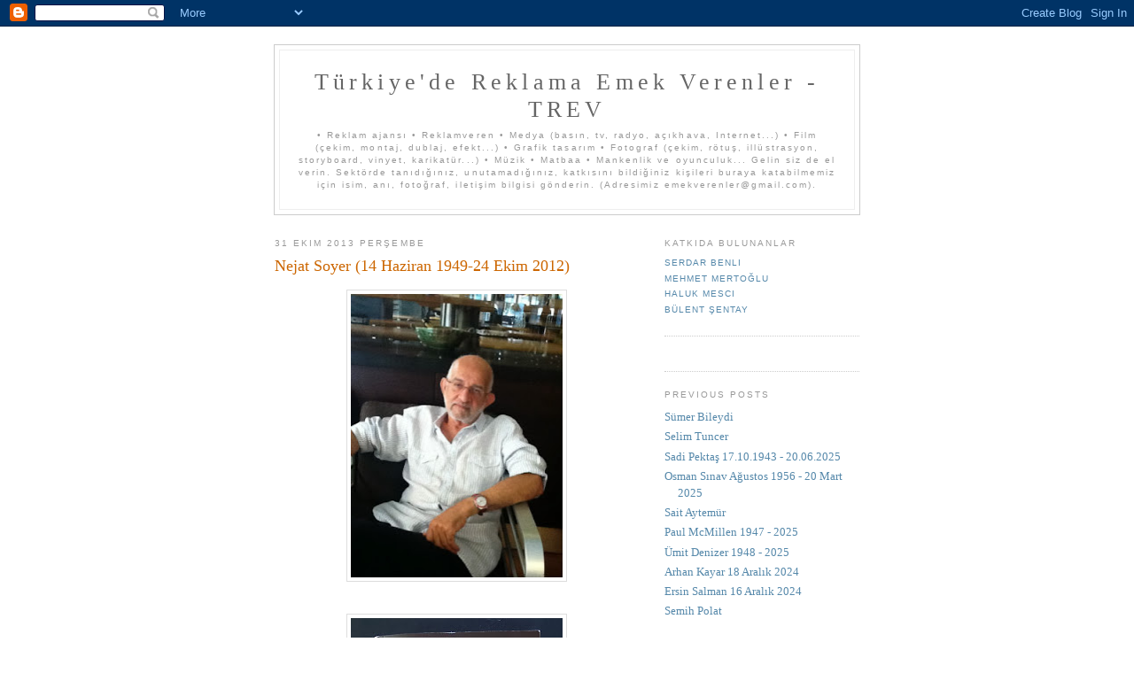

--- FILE ---
content_type: text/html; charset=UTF-8
request_url: https://www.reklamaemekverenler.com/2013/10/
body_size: 8322
content:
<!DOCTYPE html PUBLIC "-//W3C//DTD XHTML 1.0 Strict//EN" "http://www.w3.org/TR/xhtml1/DTD/xhtml1-strict.dtd">

<html xmlns="http://www.w3.org/1999/xhtml" xml:lang="en" lang="en">
<head>
  <title>Türkiye'de Reklama Emek Verenler - TREV: 10/2013</title>

  <script type="text/javascript">(function() { (function(){function b(g){this.t={};this.tick=function(h,m,f){var n=f!=void 0?f:(new Date).getTime();this.t[h]=[n,m];if(f==void 0)try{window.console.timeStamp("CSI/"+h)}catch(q){}};this.getStartTickTime=function(){return this.t.start[0]};this.tick("start",null,g)}var a;if(window.performance)var e=(a=window.performance.timing)&&a.responseStart;var p=e>0?new b(e):new b;window.jstiming={Timer:b,load:p};if(a){var c=a.navigationStart;c>0&&e>=c&&(window.jstiming.srt=e-c)}if(a){var d=window.jstiming.load;
c>0&&e>=c&&(d.tick("_wtsrt",void 0,c),d.tick("wtsrt_","_wtsrt",e),d.tick("tbsd_","wtsrt_"))}try{a=null,window.chrome&&window.chrome.csi&&(a=Math.floor(window.chrome.csi().pageT),d&&c>0&&(d.tick("_tbnd",void 0,window.chrome.csi().startE),d.tick("tbnd_","_tbnd",c))),a==null&&window.gtbExternal&&(a=window.gtbExternal.pageT()),a==null&&window.external&&(a=window.external.pageT,d&&c>0&&(d.tick("_tbnd",void 0,window.external.startE),d.tick("tbnd_","_tbnd",c))),a&&(window.jstiming.pt=a)}catch(g){}})();window.tickAboveFold=function(b){var a=0;if(b.offsetParent){do a+=b.offsetTop;while(b=b.offsetParent)}b=a;b<=750&&window.jstiming.load.tick("aft")};var k=!1;function l(){k||(k=!0,window.jstiming.load.tick("firstScrollTime"))}window.addEventListener?window.addEventListener("scroll",l,!1):window.attachEvent("onscroll",l);
 })();</script><script type="text/javascript">function a(){var b=window.location.href,c=b.split("?");switch(c.length){case 1:return b+"?m=1";case 2:return c[1].search("(^|&)m=")>=0?null:b+"&m=1";default:return null}}var d=navigator.userAgent;if(d.indexOf("Mobile")!=-1&&d.indexOf("WebKit")!=-1&&d.indexOf("iPad")==-1||d.indexOf("Opera Mini")!=-1||d.indexOf("IEMobile")!=-1){var e=a();e&&window.location.replace(e)};
</script><meta http-equiv="Content-Type" content="text/html; charset=UTF-8" />
<meta name="generator" content="Blogger" />
<link rel="icon" type="image/vnd.microsoft.icon" href="https://www.blogger.com/favicon.ico"/>
<link rel="alternate" type="application/atom+xml" title="Türkiye&#39;de Reklama Emek Verenler - TREV - Atom" href="https://www.reklamaemekverenler.com/feeds/posts/default" />
<link rel="alternate" type="application/rss+xml" title="Türkiye&#39;de Reklama Emek Verenler - TREV - RSS" href="https://www.reklamaemekverenler.com/feeds/posts/default?alt=rss" />
<link rel="service.post" type="application/atom+xml" title="Türkiye&#39;de Reklama Emek Verenler - TREV - Atom" href="https://www.blogger.com/feeds/19805473/posts/default" />
<link rel="stylesheet" type="text/css" href="https://www.blogger.com/static/v1/v-css/1601750677-blog_controls.css"/>
<link rel="stylesheet" type="text/css" href="https://www.blogger.com/dyn-css/authorization.css?targetBlogID=19805473&zx=7da267ad-a05e-4e1f-962f-c8899f592314"/>


  <style type="text/css">
/*
-----------------------------------------------
Blogger Template Style
Name:     Minima
Designer: Douglas Bowman
URL:      www.stopdesign.com
Date:     26 Feb 2004
----------------------------------------------- */


body {
  background:#fff;
  margin:0;
  padding:40px 20px;
  font:x-small Georgia,Serif;
  text-align:center;
  color:#333;
  font-size/* */:/**/small;
  font-size: /**/small;
  }
a:link {
  color:#58a;
  text-decoration:none;
  }
a:visited {
  color:#969;
  text-decoration:none;
  }
a:hover {
  color:#c60;
  text-decoration:underline;
  }
a img {
  border-width:0;
  }


/* Header
----------------------------------------------- */
#header {
  width:660px;
  margin:0 auto 10px;
  border:1px solid #ccc;
  }
#blog-title {
  margin:5px 5px 0;
  padding:20px 20px .25em;
  border:1px solid #eee;
  border-width:1px 1px 0;
  font-size:200%;
  line-height:1.2em;
  font-weight:normal;
  color:#666;
  text-transform:none;
  letter-spacing:.2em;
  }
#blog-title a {
  color:#666;
  text-decoration:none;
  }
#blog-title a:hover {
  color:#c60;
  }
#description {
  margin:0 5px 5px;
  padding:0 20px 20px;
  border:1px solid #eee;
  border-width:0 1px 1px;
  max-width:700px;
  font:78%/1.4em "Trebuchet MS",Trebuchet,Arial,Verdana,Sans-serif;
  text-transform:none;
  letter-spacing:.2em;
  color:#999;
  }


/* Content
----------------------------------------------- */
#content {
  width:660px;
  margin:0 auto;
  padding:0;
  text-align:left;
  }
#main {
  width:410px;
  float:left;
  }
#sidebar {
  width:220px;
  float:right;
  }


/* Headings
----------------------------------------------- */
h2 {
  margin:1.5em 0 .75em;
  font:78%/1.4em "Trebuchet MS",Trebuchet,Arial,Verdana,Sans-serif;
  text-transform:uppercase;
  letter-spacing:.2em;
  color:#999;
  }


/* Posts
----------------------------------------------- */
.date-header {
  margin:1.5em 0 .5em;
  }
.post {
  margin:.5em 0 1.5em;
  border-bottom:1px dotted #ccc;
  padding-bottom:1.5em;
  }
.post-title {
  margin:.25em 0 0;
  padding:0 0 4px;
  font-size:140%;
  font-weight:normal;
  line-height:1.4em;
  color:#c60;
  }
.post-title a, .post-title a:visited, .post-title strong {
  display:block;
  text-decoration:none;
  color:#c60;
  font-weight:normal;
  }
.post-title strong, .post-title a:hover {
  color:#333;
  }
.post div {
  margin:0 0 .75em;
  line-height:1.6em;
  }
p.post-footer {
  margin:-.25em 0 0;
  color:#ccc;
  }
.post-footer em, .comment-link {
  font:78%/1.4em "Trebuchet MS",Trebuchet,Arial,Verdana,Sans-serif;
  text-transform:uppercase;
  letter-spacing:.1em;
  }
.post-footer em {
  font-style:normal;
  color:#999;
  margin-right:.6em;
  }
.comment-link {
  margin-left:.6em;
  }
.post img {
  padding:4px;
  border:1px solid #ddd;
  }
.post blockquote {
  margin:1em 20px;
  }
.post blockquote p {
  margin:.75em 0;
  }


/* Comments
----------------------------------------------- */
#comments h4 {
  margin:1em 0;
  font:bold 78%/1.6em "Trebuchet MS",Trebuchet,Arial,Verdana,Sans-serif;
  text-transform:uppercase;
  letter-spacing:.2em;
  color:#999;
  }
#comments h4 strong {
  font-size:130%;
  }
#comments-block {
  margin:1em 0 1.5em;
  line-height:1.6em;
  }
#comments-block dt {
  margin:.5em 0;
  }
#comments-block dd {
  margin:.25em 0 0;
  }
#comments-block dd.comment-timestamp {
  margin:-.25em 0 2em;
  font:78%/1.4em "Trebuchet MS",Trebuchet,Arial,Verdana,Sans-serif;
  text-transform:uppercase;
  letter-spacing:.1em;
  }
#comments-block dd p {
  margin:0 0 .75em;
  }
.deleted-comment {
  font-style:italic;
  color:gray;
  }


/* Sidebar Content
----------------------------------------------- */
#sidebar ul {
  margin:0 0 1.5em;
  padding:0 0 1.5em;
  border-bottom:1px dotted #ccc;
  list-style:none;
  }
#sidebar li {
  margin:0;
  padding:0 0 .25em 15px;
  text-indent:-15px;
  line-height:1.5em;
  }
#sidebar p {
  color:#666;
  line-height:1.5em;
  }


/* Profile
----------------------------------------------- */
#profile-container {
  margin:0 0 1.5em;
  border-bottom:1px dotted #ccc;
  padding-bottom:1.5em;
  }
.profile-datablock {
  margin:.5em 0 .5em;
  }
.profile-img {
  display:inline;
  }
.profile-img img {
  float:left;
  padding:4px;
  border:1px solid #ddd;
  margin:0 8px 3px 0;
  }
.profile-data {
  margin:0;
  font:bold 78%/1.6em "Trebuchet MS",Trebuchet,Arial,Verdana,Sans-serif;
  text-transform:uppercase;
  letter-spacing:.1em;
  }
.profile-data strong {
  display:none;
  }
.profile-textblock {
  margin:0 0 .5em;
  }
.profile-link {
  margin:0;
  font:78%/1.4em "Trebuchet MS",Trebuchet,Arial,Verdana,Sans-serif;
  text-transform:uppercase;
  letter-spacing:.1em;
  }


/* Footer
----------------------------------------------- */
#footer {
  width:660px;
  clear:both;
  margin:0 auto;
  }
#footer hr {
  display:none;
  }
#footer p {
  margin:0;
  padding-top:15px;
  font:78%/1.6em "Trebuchet MS",Trebuchet,Verdana,Sans-serif;
  text-transform:uppercase;
  letter-spacing:.1em;
  }
  </style>

<meta name='google-adsense-platform-account' content='ca-host-pub-1556223355139109'/>
<meta name='google-adsense-platform-domain' content='blogspot.com'/>
<!-- --><style type="text/css">@import url(//www.blogger.com/static/v1/v-css/navbar/3334278262-classic.css);
div.b-mobile {display:none;}
</style>

</head>

<body><script type="text/javascript">
    function setAttributeOnload(object, attribute, val) {
      if(window.addEventListener) {
        window.addEventListener('load',
          function(){ object[attribute] = val; }, false);
      } else {
        window.attachEvent('onload', function(){ object[attribute] = val; });
      }
    }
  </script>
<div id="navbar-iframe-container"></div>
<script type="text/javascript" src="https://apis.google.com/js/platform.js"></script>
<script type="text/javascript">
      gapi.load("gapi.iframes:gapi.iframes.style.bubble", function() {
        if (gapi.iframes && gapi.iframes.getContext) {
          gapi.iframes.getContext().openChild({
              url: 'https://www.blogger.com/navbar/19805473?origin\x3dhttps://www.reklamaemekverenler.com',
              where: document.getElementById("navbar-iframe-container"),
              id: "navbar-iframe"
          });
        }
      });
    </script>

<div id="header">

  <h1 id="blog-title">
    
	Türkiye'de Reklama Emek Verenler - TREV
	
  </h1>
  <p id="description">• Reklam ajansı • Reklamveren • Medya (basın, tv, radyo, açıkhava, Internet...) • Film (çekim, montaj, dublaj, efekt...) • Grafik tasarım
• Fotograf (çekim, rötuş, illüstrasyon, storyboard, vinyet, karikatür...) • Müzik • Matbaa • Mankenlik ve oyunculuk... Gelin siz de el verin. Sektörde tanıdığınız, unutamadığınız, katkısını bildiğiniz kişileri buraya katabilmemiz için isim, anı, fotoğraf, iletişim bilgisi gönderin. (Adresimiz emekverenler@gmail.com).</p>

</div>

<!-- Begin #content -->
<div id="content">


<!-- Begin #main -->
<div id="main"><div id="main2">



    
  <h2 class="date-header">31 Ekim 2013 Perşembe</h2>
  

  
     
  <!-- Begin .post -->
  <div class="post"><a name="4640638297726434621"></a>
         
    <h3 class="post-title">
	 
	 Nejat Soyer (14 Haziran 1949-24 Ekim 2012) 
	 
    </h3>
    

	         <div class="post-body">
	<div>
      <div style="clear:both;"></div><div class="separator" style="clear: both; text-align: center;">
<a href="https://blogger.googleusercontent.com/img/b/R29vZ2xl/AVvXsEhOiSlhz05VPJkm7RdOPFyinaEkpV2jSqigKMMrKrjku-EUCL5QwLGJSIpzGgZWhNRzwn27Br7dYlyjuvcMZ81-ebCmrv6yKxLd0-FoGbWq0inR2r0nOgGl0Y9ipSv9C5JnO1GHxg/s1600/nejat.jpg" imageanchor="1" style="margin-left: 1em; margin-right: 1em;"><img border="0" height="320" src="https://blogger.googleusercontent.com/img/b/R29vZ2xl/AVvXsEhOiSlhz05VPJkm7RdOPFyinaEkpV2jSqigKMMrKrjku-EUCL5QwLGJSIpzGgZWhNRzwn27Br7dYlyjuvcMZ81-ebCmrv6yKxLd0-FoGbWq0inR2r0nOgGl0Y9ipSv9C5JnO1GHxg/s320/nejat.jpg" width="239" /></a></div>
<br />
<div class="separator" style="clear: both; text-align: center;">
<a href="https://blogger.googleusercontent.com/img/b/R29vZ2xl/AVvXsEi8LI5h6DJ43xCOw6GxyqPprkNxH8EcyYzhE4cHphvohgW2Ggw8mAN_ERs-JGby52Vd7776Ql7pN0wGCjqTvLj7Z8AJHcO0ag807NIYMHZ27a6gsN60zuGUvRFrzT49sqOhe8nACw/s1600/tutanak.jpg" imageanchor="1" style="margin-left: 1em; margin-right: 1em;"><img border="0" height="320" src="https://blogger.googleusercontent.com/img/b/R29vZ2xl/AVvXsEi8LI5h6DJ43xCOw6GxyqPprkNxH8EcyYzhE4cHphvohgW2Ggw8mAN_ERs-JGby52Vd7776Ql7pN0wGCjqTvLj7Z8AJHcO0ag807NIYMHZ27a6gsN60zuGUvRFrzT49sqOhe8nACw/s320/tutanak.jpg" width="239" /></a></div>
<br />
<div class="separator" style="clear: both; text-align: center;">
<a href="https://blogger.googleusercontent.com/img/b/R29vZ2xl/AVvXsEgeGfgRpzYc2-oLO5LWJVg78b5IHg8qLRSHZKA9EL5o0H_e7fU62E1lJCosbjhwHolf83hCocvi9pNRkm1QjCdPIrAYs0d8jXWt7caNcrXS5lHXPy9w65nsVlKVOToskGjJEtD2ng/s1600/es%CC%A7i+sevil+soyer+ile+montreal'de.jpg" imageanchor="1" style="margin-left: 1em; margin-right: 1em;"><img border="0" height="240" src="https://blogger.googleusercontent.com/img/b/R29vZ2xl/AVvXsEgeGfgRpzYc2-oLO5LWJVg78b5IHg8qLRSHZKA9EL5o0H_e7fU62E1lJCosbjhwHolf83hCocvi9pNRkm1QjCdPIrAYs0d8jXWt7caNcrXS5lHXPy9w65nsVlKVOToskGjJEtD2ng/s320/es%CC%A7i+sevil+soyer+ile+montreal'de.jpg" width="320" /></a></div>
<div class="separator" style="clear: both; text-align: center;">
<br /></div>
<div class="separator" style="clear: both; text-align: center;">
<!--StartFragment-->

</div>
<div class="MsoNormal">
<div style="text-align: left;">
Yazar, reklamcı ve ressam Nejat Soyer Manisa’da dünyaya
geldi. Mimar Sinan (eski adıyla Devlet Güzel Sanatlar Akademisi) Resim
Bölümü’nü bitirdi. Reklamcılığa henüz öğrencilik yıllarında, İstanbul Reklam
döneminde başladı.</div>
</div>
<div class="MsoNormal">
<div style="text-align: left;">
Radar Reklam, Manajans, Birleşik Reklamcılar, Pars Mc Cann,
Reklamevi, Cenajans, TBWA gibi Türkiye'nin önde gelen ajanslarında uzun soluklu
ve başarılı çalışmalara imza attı. Daha birçok ajansta reklam yazarı ve kreatif
direktör olarak çalıştı. Hazırladığı çok sayıda kampanya yurt dışında ve yurt
içinde ödül aldı.</div>
</div>
<div class="MsoNormal">
<div style="text-align: left;">
İstanbul'da vefat eden Soyer reklam sektöründeki dostları
arasında incelikli, yardımsever ve alçakgönüllü kişiliğiyle tanınıyordu. Aynı
zamanda gerçek bir entelektüeldi.&nbsp;&nbsp; &nbsp; &nbsp; &nbsp; &nbsp;&nbsp;</div>
</div>
<div class="MsoNormal">
<div style="text-align: left;">
<o:p></o:p></div>
</div>
<div class="MsoNormal">
<div style="text-align: left;">
İlgi alanlarını
şöyle özetlemişti:<o:p></o:p></div>
</div>
<div class="MsoNormal">
<div style="text-align: left;">
“Yaratıcı
yazarlık çalışmaları. Yazmak ve okumak. Edebiyat. Klasik&nbsp;eserler, tarih ve
bilimkurgu eserleri. Biyografi. Görsel sanatlar. Sinema. Sosyal bilimler.
Antropoloji, arkeoloji, (resmi olmayan) Türk ve dünya tarihi. Siyaset. Spor.
Yaratıcı satış ve satın alma psikolojisi, marka psikolojisi ve diğerleri...”</div>
</div>
<div class="MsoNormal">
<div style="text-align: left;">
<o:p></o:p></div>
</div>
<div class="MsoNormal">
<div style="text-align: left;">
Nejat Soyer 1980 yılında ressam Sevil Soyer' le evlendi ve
çiftin iki çocukları dünyaya geldi. Üniversiteyi bitiren kızı Su Soyer halen
Master yapıyor. Oğlu San Soyer ise University of McGill' de öğrenimine devam
ediyor.</div>
</div>
<div class="MsoNormal">
<div style="text-align: left;">
<o:p></o:p></div>
</div>
<div class="MsoNormal">
<div style="text-align: left;">
Yaşamının son yıllarını İstanbul, Toronto ve Montreal
şehirleri arasında geçiren Nejat Soyer, ölümünden birkaç ay önce 2012 yılının
Temmuz ayında “Tutanak” adlı romanını yayınladı. Cinius Yayınları’ndan çıkan
kitaba ilişkin şunları söylemişti:</div>
</div>
<div class="MsoNormal">
<div style="text-align: left;">
<o:p></o:p></div>
</div>
<div class="MsoNormal">
<div style="text-align: left;">
“Reklam metni ve pazarlamaya bağlı yaratıcılıkla roman,
deneme metinleri yazımını hep ayırabildim. Reklamları hazırlayan başka biri
gibidir bende. Yazılardan birinde reklamcı da var ama yine bana göre... Ayrıca
reklam sektörüyle ilgili bir metin yazmak isteseydim ismiyle cismiyle olaylarıyla
yazardım ve iş farklı bir boyuta girerdi. Bunu istemedim. Kolay olanı
seçmedim.”</div>
</div>
<div class="MsoNormal">
<div style="text-align: left;">
<o:p></o:p></div>
</div>
<div class="MsoNormal">
<div style="text-align: left;">
Son olarak, “Tutanak” ‘ın tanıtım bültenini paylaşıyoruz
sizlerle:</div>
</div>
<div class="MsoNormal">
<div style="text-align: left;">
<o:p></o:p></div>
</div>
<div class="MsoNormal">
<div style="text-align: left;">
“Her şeyin her şeyi izlediği ve her şeyin korkuyla kontrol
edildiği bir ortam.</div>
</div>
<div class="MsoNormal">
<div style="text-align: left;">
<o:p></o:p></div>
</div>
<div class="MsoNormal">
<div style="text-align: left;">
Tanıdık geliyor mu?</div>
</div>
<div class="MsoNormal">
<div style="text-align: left;">
<o:p></o:p></div>
</div>
<div class="MsoNormal">
<div style="text-align: left;">
Var olduğu andan itibaren her anında sadece korku ve
yalanlar ile yönetilen bir dünya. Bilime, yasalara, büyük ideallere,
politikaya, sanata, özgürlüğe, aşka, inançlara dayanan ve her gün yenilenerek
sunulan korkular. Tekrarlandıkça büyüyen bir labirent gibi hayat.</div>
</div>
<div class="MsoNormal">
<div style="text-align: left;">
<o:p></o:p></div>
</div>
<div class="MsoNormal">
<div style="text-align: left;">
Tek umut bir ‘kelime’de.</div>
</div>
<div class="MsoNormal">
<div style="text-align: left;">
<o:p></o:p></div>
</div>
<div class="MsoNormal">
<div style="text-align: left;">
Korkuları, korkutanları, korkuyla beslenen, gerçekleri yok
edenleri ortadan kaldıracak olan bir tek kelime var. Sihirli değil; yalın, her
gün karşımızda duran ama gücünü bilmediğimiz bir kelime! O kelime bu kitapta
yer almıyor, siz bulacaksınız!</div>
</div>
<div class="MsoNormal">
<div style="text-align: left;">
<o:p></o:p></div>
</div>
<div class="MsoNormal">
<div style="text-align: left;">
Adı-sanı belli bir kahraman yok burada, aşk, zaman-mekân,
başı-sonu belli bir öykü de yok. Sadece bu kelimeyi bulmak ve yaşamak için her
gün yazmak zorunda olan bir yazarın tuttuğu notlar var. Belki çok eski bir
mitolojideki masallar ve bir sivrisinek bütün bilgilerinizin yalan olduğunu da
fısıldayıverecek. Yalanlarla, korkularla kısıtlanmış duyarsız uykunuza devam
edecek misiniz, yoksa bir kelimeyi düşünecek cesaretiniz var mı?</div>
</div>
<div class="MsoNormal">
<div style="text-align: left;">
<o:p></o:p></div>
</div>
<div class="MsoNormal">
<div style="text-align: left;">
Nejat Soyer, bir söylentiye göre altı asır önce, diğer
söylentiye göre geçen asrın ilk yarısının sonlarında ortaya çıkmıştır.
Yarattığı felaketlerle yetinmeyip evlenmiş, iki çocuğu olmuş ve böylece daha
çok kişiyi bu felaketlere ortak etmiştir. Kendisi hâlâ daha değişik iklimlerde
dolaşırken görülmekte, bütün darbelere rağmen, maalesef inatla yazmaya devam
etmektedir.</div>
</div>
<div class="MsoNormal">
<div style="text-align: left;">
<o:p></o:p></div>
</div>
<div class="MsoNormal">
<div style="text-align: left;">
Diğer kitaplarının da ortaya çıkmaması için yoğun bir gayret
sarf edilmektedir. Nejat Soyer takma adıdır.”</div>
</div>
<div class="MsoNormal">
<div style="text-align: left;">
<o:p></o:p></div>
</div>
<div class="MsoNormal">
<div style="text-align: left;">
Sayım Çınar’ın “Tutanak” üzerine Nejat Soyer ile yaptığı
söyleşi için:</div>
</div>
<div class="MsoNormal">
<div style="text-align: left;">
<o:p></o:p></div>
</div>
<div class="MsoNormal">
<div style="text-align: left;">
http://www.medyatava.com/haber/ayriksi-bir-roman-tutanak_78515<o:p></o:p></div>
</div>
<!--EndFragment-->


<br />
<div class="separator" style="clear: both; text-align: center;">
<!--StartFragment-->

</div>
<div class="MsoNormal" style="margin-left: .15in; mso-layout-grid-align: none; mso-list: l0 level1 lfo1; mso-pagination: none; mso-text-indent-alt: -.5in; tab-stops: 11.0pt .5in; text-autospace: none; text-indent: -.15in;">
<span style="color: black;"><span style="font: 7.0pt &quot;Times New Roman&quot;;">&nbsp;&nbsp; &nbsp; &nbsp; &nbsp; &nbsp; &nbsp;&nbsp;</span></span><span style="color: black; font-family: &quot;Lucida Grande&quot;;">&nbsp;<o:p></o:p></span></div>
<div class="MsoNormal" style="margin-left: .15in; mso-layout-grid-align: none; mso-list: l0 level1 lfo1; mso-pagination: none; mso-text-indent-alt: -.5in; tab-stops: 11.0pt .5in; text-autospace: none; text-indent: -.15in;">
<br /></div>
<div class="MsoNormal" style="margin-left: .15in; mso-layout-grid-align: none; mso-pagination: none; text-autospace: none;">
<br /></div>
<div class="MsoNormal" style="margin-left: .15in; mso-layout-grid-align: none; mso-pagination: none; text-autospace: none;">
<br /></div>
<div class="MsoNormal" style="margin-left: .15in;">
<br /></div>
<!--EndFragment-->


<br />
<br /><div style="clear:both; padding-bottom:0.25em"></div>
    </div>
    </div>
    
    <p class="post-footer">
      <em>posted by Bülent Şentay at <a href="http://www.reklamaemekverenler.com/2013/10/nejat-soyer-14-haziran-1949-24-ekim-2012.html" title="permanent link">12:16</a></em>
      

         <a class="comment-link" href="https://www.blogger.com/comment/fullpage/post/19805473/4640638297726434621" onclick="window.open('https://www.blogger.com/comment/fullpage/post/19805473/4640638297726434621', 'bloggerPopup', 'toolbar=0,scrollbars=1,location=0,statusbar=1,menubar=0,resizable=1,width=400,height=450');return false;">0 comments</a>

      
  <span class="item-control blog-admin pid-590409563"><a style="border:none;" href="https://www.blogger.com/post-edit.g?blogID=19805473&postID=4640638297726434621&from=pencil" title="Kaydı Düzenle"><img class="icon-action" alt="" src="https://resources.blogblog.com/img/icon18_edit_allbkg.gif" height="18" width="18"></a></span>
    </p>
  
  </div>
  <!-- End .post -->
  
  
  
  <!-- Begin #comments -->
 

  <!-- End #comments -->


</div></div>
<!-- End #main -->







<!-- Begin #sidebar -->
<div id="sidebar"><div id="sidebar2">
  
  
  <!-- Begin #profile-container -->

   <div id='profile-container'>
<h2 class='sidebar-title'>Katkıda bulunanlar</h2>
<ul class='profile-datablock'>
<li class='profile-link'><a rel='author' href='https://www.blogger.com/profile/00422106367977437804'>Serdar Benli</a></li>
<li class='profile-link'><a rel='author' href='https://www.blogger.com/profile/11997870211973567817'>Mehmet Mertoğlu</a></li>
<li class='profile-link'><a rel='author' href='https://www.blogger.com/profile/09938764742492203214'>Haluk Mesci</a></li>
<li class='profile-link'><a rel='author' href='https://www.blogger.com/profile/01777714917577205675'>Bülent Şentay</a></li>
</ul>
</div>

   
  <!-- End #profile -->
    
        
    

  <h2 class="sidebar-title">Previous Posts</h2>
    <ul id="recently">
    
        <li><a href="http://www.reklamaemekverenler.com/2025/07/sumer-bileydi.html">S&uuml;mer Bileydi</a></li>
     
        <li><a href="http://www.reklamaemekverenler.com/2025/06/selim-tuncer.html">Selim Tuncer</a></li>
     
        <li><a href="http://www.reklamaemekverenler.com/2025/06/sadi-pektas-1943-2025.html">Sadi Pekta&#351; 17.10.1943 - 20.06.2025</a></li>
     
        <li><a href="http://www.reklamaemekverenler.com/2025/03/osman-snav-agustos-1956-20-mart-2025.html">Osman S&#305;nav A&#287;ustos 1956 - 20 Mart 2025</a></li>
     
        <li><a href="http://www.reklamaemekverenler.com/2025/02/sait-aytemur.html">Sait Aytem&uuml;r</a></li>
     
        <li><a href="http://www.reklamaemekverenler.com/2025/02/paul-mcmillen.html">Paul McMillen 1947 - 2025</a></li>
     
        <li><a href="http://www.reklamaemekverenler.com/2025/02/umit-denizer.html">&Uuml;mit Denizer 1948 - 2025</a></li>
     
        <li><a href="http://www.reklamaemekverenler.com/2024/12/arhan-kayar-18-aralk-2024.html">Arhan Kayar 18 Aral&#305;k 2024</a></li>
     
        <li><a href="http://www.reklamaemekverenler.com/2024/12/ersin-salman-16-aralk-2024.html">Ersin Salman 16 Aral&#305;k 2024</a></li>
     
        <li><a href="http://www.reklamaemekverenler.com/2024/12/semih-polat.html">Semih Polat</a></li>
     
  </ul>
    

  <h2 class="sidebar-title">Archives</h2>
    <ul class="archive-list">
   	  
    	<li><a href="http://www.reklamaemekverenler.com/2007/02/">02/2007</a></li>
	  
    	<li><a href="http://www.reklamaemekverenler.com/2007/03/">03/2007</a></li>
	  
    	<li><a href="http://www.reklamaemekverenler.com/2008/01/">01/2008</a></li>
	  
    	<li><a href="http://www.reklamaemekverenler.com/2008/02/">02/2008</a></li>
	  
    	<li><a href="http://www.reklamaemekverenler.com/2008/08/">08/2008</a></li>
	  
    	<li><a href="http://www.reklamaemekverenler.com/2008/09/">09/2008</a></li>
	  
    	<li><a href="http://www.reklamaemekverenler.com/2008/10/">10/2008</a></li>
	  
    	<li><a href="http://www.reklamaemekverenler.com/2008/11/">11/2008</a></li>
	  
    	<li><a href="http://www.reklamaemekverenler.com/2008/12/">12/2008</a></li>
	  
    	<li><a href="http://www.reklamaemekverenler.com/2009/01/">01/2009</a></li>
	  
    	<li><a href="http://www.reklamaemekverenler.com/2009/06/">06/2009</a></li>
	  
    	<li><a href="http://www.reklamaemekverenler.com/2009/10/">10/2009</a></li>
	  
    	<li><a href="http://www.reklamaemekverenler.com/2010/03/">03/2010</a></li>
	  
    	<li><a href="http://www.reklamaemekverenler.com/2010/07/">07/2010</a></li>
	  
    	<li><a href="http://www.reklamaemekverenler.com/2010/11/">11/2010</a></li>
	  
    	<li><a href="http://www.reklamaemekverenler.com/2011/01/">01/2011</a></li>
	  
    	<li><a href="http://www.reklamaemekverenler.com/2011/02/">02/2011</a></li>
	  
    	<li><a href="http://www.reklamaemekverenler.com/2011/06/">06/2011</a></li>
	  
    	<li><a href="http://www.reklamaemekverenler.com/2011/07/">07/2011</a></li>
	  
    	<li><a href="http://www.reklamaemekverenler.com/2011/08/">08/2011</a></li>
	  
    	<li><a href="http://www.reklamaemekverenler.com/2011/09/">09/2011</a></li>
	  
    	<li><a href="http://www.reklamaemekverenler.com/2012/03/">03/2012</a></li>
	  
    	<li><a href="http://www.reklamaemekverenler.com/2012/05/">05/2012</a></li>
	  
    	<li><a href="http://www.reklamaemekverenler.com/2012/10/">10/2012</a></li>
	  
    	<li><a href="http://www.reklamaemekverenler.com/2013/02/">02/2013</a></li>
	  
    	<li><a href="http://www.reklamaemekverenler.com/2013/10/">10/2013</a></li>
	  
    	<li><a href="http://www.reklamaemekverenler.com/2014/03/">03/2014</a></li>
	  
    	<li><a href="http://www.reklamaemekverenler.com/2015/03/">03/2015</a></li>
	  
    	<li><a href="http://www.reklamaemekverenler.com/2015/05/">05/2015</a></li>
	  
    	<li><a href="http://www.reklamaemekverenler.com/2015/06/">06/2015</a></li>
	  
    	<li><a href="http://www.reklamaemekverenler.com/2015/08/">08/2015</a></li>
	  
    	<li><a href="http://www.reklamaemekverenler.com/2015/10/">10/2015</a></li>
	  
    	<li><a href="http://www.reklamaemekverenler.com/2015/11/">11/2015</a></li>
	  
    	<li><a href="http://www.reklamaemekverenler.com/2015/12/">12/2015</a></li>
	  
    	<li><a href="http://www.reklamaemekverenler.com/2016/07/">07/2016</a></li>
	  
    	<li><a href="http://www.reklamaemekverenler.com/2016/08/">08/2016</a></li>
	  
    	<li><a href="http://www.reklamaemekverenler.com/2016/10/">10/2016</a></li>
	  
    	<li><a href="http://www.reklamaemekverenler.com/2017/01/">01/2017</a></li>
	  
    	<li><a href="http://www.reklamaemekverenler.com/2017/02/">02/2017</a></li>
	  
    	<li><a href="http://www.reklamaemekverenler.com/2017/03/">03/2017</a></li>
	  
    	<li><a href="http://www.reklamaemekverenler.com/2017/04/">04/2017</a></li>
	  
    	<li><a href="http://www.reklamaemekverenler.com/2017/08/">08/2017</a></li>
	  
    	<li><a href="http://www.reklamaemekverenler.com/2017/12/">12/2017</a></li>
	  
    	<li><a href="http://www.reklamaemekverenler.com/2018/02/">02/2018</a></li>
	  
    	<li><a href="http://www.reklamaemekverenler.com/2018/05/">05/2018</a></li>
	  
    	<li><a href="http://www.reklamaemekverenler.com/2018/06/">06/2018</a></li>
	  
    	<li><a href="http://www.reklamaemekverenler.com/2018/07/">07/2018</a></li>
	  
    	<li><a href="http://www.reklamaemekverenler.com/2018/08/">08/2018</a></li>
	  
    	<li><a href="http://www.reklamaemekverenler.com/2018/09/">09/2018</a></li>
	  
    	<li><a href="http://www.reklamaemekverenler.com/2018/11/">11/2018</a></li>
	  
    	<li><a href="http://www.reklamaemekverenler.com/2019/01/">01/2019</a></li>
	  
    	<li><a href="http://www.reklamaemekverenler.com/2019/05/">05/2019</a></li>
	  
    	<li><a href="http://www.reklamaemekverenler.com/2019/06/">06/2019</a></li>
	  
    	<li><a href="http://www.reklamaemekverenler.com/2019/07/">07/2019</a></li>
	  
    	<li><a href="http://www.reklamaemekverenler.com/2019/08/">08/2019</a></li>
	  
    	<li><a href="http://www.reklamaemekverenler.com/2019/10/">10/2019</a></li>
	  
    	<li><a href="http://www.reklamaemekverenler.com/2019/12/">12/2019</a></li>
	  
    	<li><a href="http://www.reklamaemekverenler.com/2020/01/">01/2020</a></li>
	  
    	<li><a href="http://www.reklamaemekverenler.com/2020/02/">02/2020</a></li>
	  
    	<li><a href="http://www.reklamaemekverenler.com/2020/03/">03/2020</a></li>
	  
    	<li><a href="http://www.reklamaemekverenler.com/2020/04/">04/2020</a></li>
	  
    	<li><a href="http://www.reklamaemekverenler.com/2020/07/">07/2020</a></li>
	  
    	<li><a href="http://www.reklamaemekverenler.com/2020/08/">08/2020</a></li>
	  
    	<li><a href="http://www.reklamaemekverenler.com/2021/05/">05/2021</a></li>
	  
    	<li><a href="http://www.reklamaemekverenler.com/2021/11/">11/2021</a></li>
	  
    	<li><a href="http://www.reklamaemekverenler.com/2021/12/">12/2021</a></li>
	  
    	<li><a href="http://www.reklamaemekverenler.com/2022/01/">01/2022</a></li>
	  
    	<li><a href="http://www.reklamaemekverenler.com/2022/02/">02/2022</a></li>
	  
    	<li><a href="http://www.reklamaemekverenler.com/2022/07/">07/2022</a></li>
	  
    	<li><a href="http://www.reklamaemekverenler.com/2022/08/">08/2022</a></li>
	  
    	<li><a href="http://www.reklamaemekverenler.com/2022/09/">09/2022</a></li>
	  
    	<li><a href="http://www.reklamaemekverenler.com/2022/10/">10/2022</a></li>
	  
    	<li><a href="http://www.reklamaemekverenler.com/2023/01/">01/2023</a></li>
	  
    	<li><a href="http://www.reklamaemekverenler.com/2023/02/">02/2023</a></li>
	  
    	<li><a href="http://www.reklamaemekverenler.com/2023/03/">03/2023</a></li>
	  
    	<li><a href="http://www.reklamaemekverenler.com/2023/07/">07/2023</a></li>
	  
    	<li><a href="http://www.reklamaemekverenler.com/2023/09/">09/2023</a></li>
	  
    	<li><a href="http://www.reklamaemekverenler.com/2023/10/">10/2023</a></li>
	  
    	<li><a href="http://www.reklamaemekverenler.com/2023/11/">11/2023</a></li>
	  
    	<li><a href="http://www.reklamaemekverenler.com/2023/12/">12/2023</a></li>
	  
    	<li><a href="http://www.reklamaemekverenler.com/2024/01/">01/2024</a></li>
	  
    	<li><a href="http://www.reklamaemekverenler.com/2024/02/">02/2024</a></li>
	  
    	<li><a href="http://www.reklamaemekverenler.com/2024/03/">03/2024</a></li>
	  
    	<li><a href="http://www.reklamaemekverenler.com/2024/05/">05/2024</a></li>
	  
    	<li><a href="http://www.reklamaemekverenler.com/2024/07/">07/2024</a></li>
	  
    	<li><a href="http://www.reklamaemekverenler.com/2024/11/">11/2024</a></li>
	  
    	<li><a href="http://www.reklamaemekverenler.com/2024/12/">12/2024</a></li>
	  
    	<li><a href="http://www.reklamaemekverenler.com/2025/02/">02/2025</a></li>
	  
    	<li><a href="http://www.reklamaemekverenler.com/2025/03/">03/2025</a></li>
	  
    	<li><a href="http://www.reklamaemekverenler.com/2025/06/">06/2025</a></li>
	  
    	<li><a href="http://www.reklamaemekverenler.com/2025/07/">07/2025</a></li>
	  

  </ul>
  

      <p id="powered-by"><a href="//www.blogger.com"><img src="https://lh3.googleusercontent.com/blogger_img_proxy/AEn0k_vXZx8NnK16AwWLIObwsLIQ0jbrtSXEfCxGEzQQ9Wp74oU7u1VX3S-X0js16Zg8-lxQ45tC3FEvOc2xRyf3xh3u58OA7C4dxxsxfyP-Wkq8=s0-d" alt="Powered by Blogger"></a></p>
  
  


</div></div>
<!-- End #sidebar -->


</div>
<!-- End #content -->



<!-- Begin #footer -->
<div id="footer"><hr />
  <p><TREV - Türkiye'de Reklama Emek Verenler>&nbsp;</p>

</div>
<!-- End #footer -->



</body>
</html>